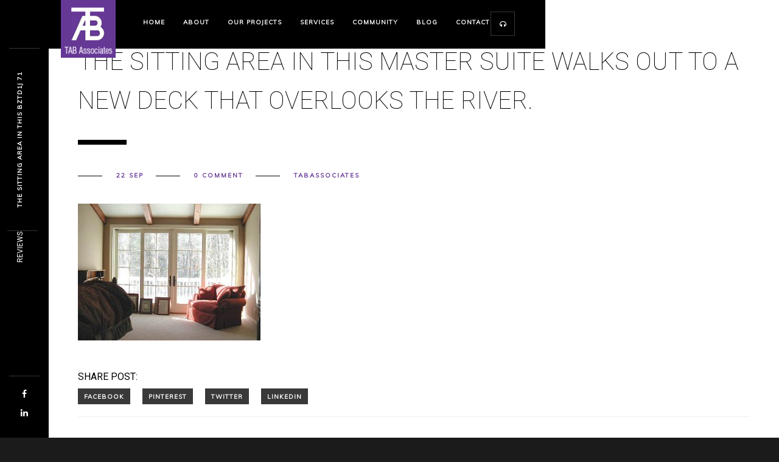

--- FILE ---
content_type: text/html; charset=UTF-8
request_url: https://tabassociates.com/project/scanlan-residence/29-2/
body_size: 7938
content:
<!DOCTYPE html><html lang="en-US"><head><meta charset="UTF-8"/><link rel="profile" href="http://gmpg.org/xfn/11" /><meta name="viewport" content="width=device-width, initial-scale=1.0, minimum-scale=1.0, maximum-scale=1.0, user-scalable=no"><link rel="shortcut icon" href="https://tabassociates.com/wp-content/uploads/2016/09/logo.png" type="image/x-icon"/><meta name='robots' content='index, follow, max-image-preview:large, max-snippet:-1, max-video-preview:-1' /><link media="all" href="https://tabassociates.com/wp-content/cache/autoptimize/autoptimize_a544efb4b083c9195ca5a7bb7c48e6f6.php" rel="stylesheet"><title>The sitting area in this master suite walks out to a new deck that overlooks the river. &#8211; TAB Associates</title><link rel="canonical" href="https://tabassociates.com/project/scanlan-residence/29-2/" /><meta property="og:locale" content="en_US" /><meta property="og:type" content="article" /><meta property="og:title" content="The sitting area in this master suite walks out to a new deck that overlooks the river. &#8211; TAB Associates" /><meta property="og:url" content="https://tabassociates.com/project/scanlan-residence/29-2/" /><meta property="og:site_name" content="TAB Associates" /><meta property="article:publisher" content="https://www.facebook.com/TABAssociates/" /><meta property="article:modified_time" content="2016-09-22T13:13:19+00:00" /><meta property="og:image" content="https://tabassociates.com/project/scanlan-residence/29-2" /><meta property="og:image:width" content="500" /><meta property="og:image:height" content="375" /><meta property="og:image:type" content="image/jpeg" /><meta name="twitter:card" content="summary_large_image" /><meta name="twitter:site" content="@TABAssociates" /> <script type="application/ld+json" class="yoast-schema-graph">{"@context":"https://schema.org","@graph":[{"@type":"WebPage","@id":"https://tabassociates.com/project/scanlan-residence/29-2/","url":"https://tabassociates.com/project/scanlan-residence/29-2/","name":"The sitting area in this master suite walks out to a new deck that overlooks the river. &#8211; TAB Associates","isPartOf":{"@id":"https://tabassociates.com/#website"},"primaryImageOfPage":{"@id":"https://tabassociates.com/project/scanlan-residence/29-2/#primaryimage"},"image":{"@id":"https://tabassociates.com/project/scanlan-residence/29-2/#primaryimage"},"thumbnailUrl":"https://tabassociates.com/wp-content/uploads/2016/09/29.jpg","datePublished":"2016-09-22T13:00:01+00:00","dateModified":"2016-09-22T13:13:19+00:00","breadcrumb":{"@id":"https://tabassociates.com/project/scanlan-residence/29-2/#breadcrumb"},"inLanguage":"en-US","potentialAction":[{"@type":"ReadAction","target":["https://tabassociates.com/project/scanlan-residence/29-2/"]}]},{"@type":"ImageObject","inLanguage":"en-US","@id":"https://tabassociates.com/project/scanlan-residence/29-2/#primaryimage","url":"https://tabassociates.com/wp-content/uploads/2016/09/29.jpg","contentUrl":"https://tabassociates.com/wp-content/uploads/2016/09/29.jpg","width":500,"height":375},{"@type":"BreadcrumbList","@id":"https://tabassociates.com/project/scanlan-residence/29-2/#breadcrumb","itemListElement":[{"@type":"ListItem","position":1,"name":"Home","item":"https://tabassociates.com/"},{"@type":"ListItem","position":2,"name":"Scanlan Residence","item":"https://tabassociates.com/project/scanlan-residence/"},{"@type":"ListItem","position":3,"name":"The sitting area in this master suite walks out to a new deck that overlooks the river."}]},{"@type":"WebSite","@id":"https://tabassociates.com/#website","url":"https://tabassociates.com/","name":"TAB Associates","description":"Vail, Colorado &amp; Hendersonville, North Carolina Architects","publisher":{"@id":"https://tabassociates.com/#organization"},"potentialAction":[{"@type":"SearchAction","target":{"@type":"EntryPoint","urlTemplate":"https://tabassociates.com/?s={search_term_string}"},"query-input":{"@type":"PropertyValueSpecification","valueRequired":true,"valueName":"search_term_string"}}],"inLanguage":"en-US"},{"@type":"Organization","@id":"https://tabassociates.com/#organization","name":"TAB Associates, Inc.","url":"https://tabassociates.com/","logo":{"@type":"ImageObject","inLanguage":"en-US","@id":"https://tabassociates.com/#/schema/logo/image/","url":"https://tabassociates.com/wp-content/uploads/2016/09/logo.png","contentUrl":"https://tabassociates.com/wp-content/uploads/2016/09/logo.png","width":94,"height":99,"caption":"TAB Associates, Inc."},"image":{"@id":"https://tabassociates.com/#/schema/logo/image/"},"sameAs":["https://www.facebook.com/TABAssociates/","https://x.com/TABAssociates","https://www.linkedin.com/in/tabassociates/"]}]}</script> <link rel="alternate" type="application/rss+xml" title="TAB Associates &raquo; Feed" href="https://tabassociates.com/feed/" /><link rel="alternate" type="application/rss+xml" title="TAB Associates &raquo; Comments Feed" href="https://tabassociates.com/comments/feed/" /><link rel="alternate" type="application/rss+xml" title="TAB Associates &raquo; The sitting area in this master suite walks out to a new deck that overlooks the river. Comments Feed" href="https://tabassociates.com/project/scanlan-residence/29-2/feed/" /><link rel="alternate" title="oEmbed (JSON)" type="application/json+oembed" href="https://tabassociates.com/wp-json/oembed/1.0/embed?url=https%3A%2F%2Ftabassociates.com%2Fproject%2Fscanlan-residence%2F29-2%2F" /><link rel="alternate" title="oEmbed (XML)" type="text/xml+oembed" href="https://tabassociates.com/wp-json/oembed/1.0/embed?url=https%3A%2F%2Ftabassociates.com%2Fproject%2Fscanlan-residence%2F29-2%2F&#038;format=xml" /> <script type="text/javascript" src="https://tabassociates.com/wp-includes/js/jquery/jquery.min.js?ver=3.7.1" id="jquery-core-js"></script> <link rel="https://api.w.org/" href="https://tabassociates.com/wp-json/" /><link rel="alternate" title="JSON" type="application/json" href="https://tabassociates.com/wp-json/wp/v2/media/1454" /><link rel="EditURI" type="application/rsd+xml" title="RSD" href="https://tabassociates.com/xmlrpc.php?rsd" /><meta name="generator" content="WordPress 6.9" /><link rel='shortlink' href='https://tabassociates.com/?p=1454' /><meta name="generator" content="Redux 4.5.10" /> <!--[if lt IE 9]> <script src="https://oss.maxcdn.com/html5shiv/3.7.2/html5shiv.min.js"></script> <script src="https://oss.maxcdn.com/respond/1.4.2/respond.min.js"></script> <![endif]--><meta name="generator" content="Powered by Visual Composer - drag and drop page builder for WordPress."/> <!--[if lte IE 9]><link rel="stylesheet" type="text/css" href="https://tabassociates.com/wp-content/plugins/js_composer/assets/css/vc_lte_ie9.min.css" media="screen"><![endif]--><!--[if IE  8]><link rel="stylesheet" type="text/css" href="https://tabassociates.com/wp-content/plugins/js_composer/assets/css/vc-ie8.min.css" media="screen"><![endif]--> <noscript><style type="text/css">.wpb_animate_when_almost_visible { opacity: 1; }</style></noscript> <script>document.addEventListener( 'wpcf7mailsent', function( event ) {
    location = 'https://tabassociates.com/thank-you/';
}, false );</script>  <script async src="https://www.googletagmanager.com/gtag/js?id=UA-111108140-1"></script> <script>window.dataLayer = window.dataLayer || [];
  function gtag(){dataLayer.push(arguments);}
  gtag('js', new Date());
  gtag('config', 'UA-111108140-1');</script> <meta name="google-site-verification" content="Lm_sN1BG2RMHNikepr5w4M_-4yDmkJqmM2L_xd_Io0A" /></head><body class="attachment wp-singular attachment-template-default single single-attachment postid-1454 attachmentid-1454 attachment-jpeg wp-theme-tabassociates wpb-js-composer js-comp-ver-4.12 vc_responsive"><div class="hor-nav-layout no-dis"></div><div id="monolit-loader" class="loader"><div id="movingBallG"><div class="movingBallLineG"></div><div id="movingBallG_1" class="movingBallG"></div></div></div><div id="main"><header class="monolit-header"><div class="header-inner"><div class="logo-holder"> <a href="https://tabassociates.com/"> <img src="https://tabassociates.com/wp-content/uploads/2016/09/logo.png"  width="123" height="50" class="monolit-logo" alt="TAB Associates" /> </a></div><div class="nav-button-holder"><div class="nav-button vis-m"><span></span><span></span><span></span></div></div><div class="nav-holder"><nav
 ><ul id="menu-monolit-navigation-menus" class="monolit_main-nav"><li id="menu-item-1006" class="menu-item menu-item-type-post_type menu-item-object-page menu-item-home menu-item-1006"><a href="https://tabassociates.com/">Home</a></li><li id="menu-item-635" class="menu-item menu-item-type-custom menu-item-object-custom menu-item-has-children menu-item-635"><a href="https://tabassociates.com/company/">About</a><ul class="sub-menu"><li id="menu-item-582" class="menu-item menu-item-type-post_type menu-item-object-page menu-item-582"><a href="https://tabassociates.com/company/">Company</a></li><li id="menu-item-583" class="menu-item menu-item-type-post_type menu-item-object-page menu-item-583"><a href="https://tabassociates.com/philosophy/">Philosophy</a></li><li id="menu-item-515" class="menu-item menu-item-type-custom menu-item-object-custom menu-item-515"><a href="https://tabassociates.com/our-staff/">Our Staff</a></li><li id="menu-item-584" class="menu-item menu-item-type-post_type menu-item-object-page menu-item-584"><a href="https://tabassociates.com/employment/">Employment</a></li><li id="menu-item-585" class="menu-item menu-item-type-post_type menu-item-object-page menu-item-585"><a href="https://tabassociates.com/funlunch/">Fun@Lunch</a></li></ul></li><li id="menu-item-588" class="menu-item menu-item-type-custom menu-item-object-custom menu-item-has-children menu-item-588"><a href="https://tabassociates.com/project/">Our Projects</a><ul class="sub-menu"><li id="menu-item-4247" class="menu-item menu-item-type-custom menu-item-object-custom menu-item-has-children menu-item-4247"><a href="https://tabassociates.com/project_cat/gated-communities/">By Type</a><ul class="sub-menu"><li id="menu-item-624" class="menu-item menu-item-type-taxonomy menu-item-object-portfolio_cat menu-item-624"><a href="https://tabassociates.com/project_cat/gated-communities/">Gated Communities</a></li><li id="menu-item-625" class="menu-item menu-item-type-taxonomy menu-item-object-portfolio_cat menu-item-625"><a href="https://tabassociates.com/project_cat/residential-projects/">Residential Projects</a></li><li id="menu-item-6471" class="menu-item menu-item-type-taxonomy menu-item-object-portfolio_cat menu-item-6471"><a href="https://tabassociates.com/project_cat/multi-family/">Multi-Family</a></li><li id="menu-item-626" class="menu-item menu-item-type-taxonomy menu-item-object-portfolio_cat menu-item-626"><a href="https://tabassociates.com/project_cat/interiors/">Interiors</a></li><li id="menu-item-627" class="menu-item menu-item-type-taxonomy menu-item-object-portfolio_cat menu-item-627"><a href="https://tabassociates.com/project_cat/commercial/">commercial</a></li><li id="menu-item-628" class="menu-item menu-item-type-taxonomy menu-item-object-portfolio_cat menu-item-628"><a href="https://tabassociates.com/project_cat/resort/">Resort</a></li><li id="menu-item-629" class="menu-item menu-item-type-taxonomy menu-item-object-portfolio_cat menu-item-629"><a href="https://tabassociates.com/project_cat/medical/">Medical</a></li><li id="menu-item-630" class="menu-item menu-item-type-taxonomy menu-item-object-portfolio_cat menu-item-630"><a href="https://tabassociates.com/project_cat/educational/">Educational</a></li><li id="menu-item-631" class="menu-item menu-item-type-taxonomy menu-item-object-portfolio_cat menu-item-631"><a href="https://tabassociates.com/project_cat/planning/">Planning</a></li><li id="menu-item-632" class="menu-item menu-item-type-taxonomy menu-item-object-portfolio_cat menu-item-632"><a href="https://tabassociates.com/project_cat/institutional/">Institutional</a></li><li id="menu-item-633" class="menu-item menu-item-type-taxonomy menu-item-object-portfolio_cat menu-item-633"><a href="https://tabassociates.com/project_cat/spiritual/">Spiritual</a></li></ul></li><li id="menu-item-4248" class="menu-item menu-item-type-custom menu-item-object-custom menu-item-4248"><a href="https://tabassociates.com/location/">By Location</a></li></ul></li><li id="menu-item-535" class="menu-item menu-item-type-post_type menu-item-object-page menu-item-535"><a href="https://tabassociates.com/services/">Services</a></li><li id="menu-item-587" class="menu-item menu-item-type-post_type menu-item-object-page menu-item-587"><a href="https://tabassociates.com/community/">Community</a></li><li id="menu-item-4390" class="menu-item menu-item-type-custom menu-item-object-custom menu-item-4390"><a href="https://blog.tabassociates.com/">Blog</a></li><li id="menu-item-536" class="menu-item menu-item-type-post_type menu-item-object-page menu-item-536"><a href="https://tabassociates.com/contact/">Contact</a></li></ul></nav></div></div><div class="show-share isShare"><i class="fa fa-headphones"></i></div></header><div id="wrapper"><div class="content-holder"><div class="dynamic-title"><h1>The sitting area in this master suite walks out to a new deck that overlooks the river.</h1></div><div class="content no-bg-con"><section id="blog_single_sec1"><div class="container"><div class="row"><div class="col-md-12"><article class="cth-single blog-content post-1454 attachment type-attachment status-inherit hentry"><h2 class="section-title dec-title"><span>The sitting area in this master suite walks out to a new deck that overlooks the river.</span></h2><ul class="creat-list"><li><a class="tag" href="https://tabassociates.com/2016/09/22/"> 22 Sep</a></li><li><a href="https://tabassociates.com/project/scanlan-residence/29-2/#respond">0 comment</a></li><li><a href="https://tabassociates.com/author/tabassociates/" title="Posts by tabassociates" rel="author">tabassociates</a></li></ul><div class="blog-text"><p class="attachment"><a href='https://tabassociates.com/wp-content/uploads/2016/09/29.jpg'><img fetchpriority="high" decoding="async" width="300" height="225" src="https://tabassociates.com/wp-content/uploads/2016/09/29-300x225.jpg" class="attachment-medium size-medium" alt="" srcset="https://tabassociates.com/wp-content/uploads/2016/09/29-300x225.jpg 300w, https://tabassociates.com/wp-content/uploads/2016/09/29.jpg 500w" sizes="(max-width: 300px) 100vw, 300px" /></a></p><div class="clearfix mrt-20"></div><h3 class="shr-post">Share post:</h3><div class="blog-share-container"  data-share="['facebook&#039;,&#039;pinterest&#039;,&#039;twitter&#039;,&#039;linkedin']"></div></div></article><div class="post-author"><div class="author-img"> <img alt='' src='https://secure.gravatar.com/avatar/f2639ba1eba9d33c4e66d9e415366ddb5343289bc820b63acaa76b39de0a5878?s=100&#038;d=http%3A%2F%2F0.gravatar.com%2Favatar%2Fad516503a11cd5ca435acc9bb6523536%3Fs%3D100&#038;r=g' srcset='https://secure.gravatar.com/avatar/f2639ba1eba9d33c4e66d9e415366ddb5343289bc820b63acaa76b39de0a5878?s=200&#038;d=http%3A%2F%2F0.gravatar.com%2Favatar%2Fad516503a11cd5ca435acc9bb6523536%3Fs%3D100&#038;r=g 2x' class='avatar avatar-100 photo' height='100' width='100' decoding='async'/></div><div class="author-content"><h5><a href="https://tabassociates.com/author/tabassociates/" title="Posts by tabassociates" rel="author">tabassociates</a></h5><p></p></div></div><div class="blog-post-nav"><ul class="creat-list"><li><a href="https://tabassociates.com/project/scanlan-residence/" rel="prev">Previous post</a></li><li></li></ul><div class="p-all"> <a href="https://tabassociates.com/blog/" ><i class="fa fa-th"></i></a></div></div><div class="comment-form-holder"><div id="respond" class="comment-respond"><h3 id="reply-title" class="comment-reply-title">Leave A Comment <small><a rel="nofollow" id="cancel-comment-reply-link" href="/project/scanlan-residence/29-2/#respond" style="display:none;">Cancel reply</a></small></h3><form action="https://tabassociates.com/wp-comments-post.php" method="post" id="commentform" class="comment-form"><p class="text-center">Your email is safe with us.</p><div class="clearfix"></div><div class="comment-form-author control-group"><div class="controls"><input type="text" id="author" name="author"  placeholder="Name" value=""  aria-required='true' size="40"></div><label class="control-label" for="author">Name </label></div><div class="clearfix"></div><div class="comment-form-email control-group"><div class="controls"><input id="email" name="email" type="text"  placeholder="E-mail" value=""  aria-required='true' size="40"></div><label class="control-label" for="email">Email </label></div><div class="clearfix"></div><div class="comment-form-comment control-group"><div class="controls"><textarea  placeholder="Your comment here..."  id="comment" cols="50" rows="8" name="comment"   aria-required='true'></textarea></div></div><div class="clearfix"></div><div class="gglcptch gglcptch_v3"><input type="hidden" id="g-recaptcha-response" name="g-recaptcha-response" /><br /><div class="gglcptch_error_text">The reCAPTCHA verification period has expired. Please reload the page.</div></div><p class="form-submit"><input name="submit" type="submit" id="submit" class="transition button" value="Post Comment" /> <input type='hidden' name='comment_post_ID' value='1454' id='comment_post_ID' /> <input type='hidden' name='comment_parent' id='comment_parent' value='0' /></p></form></div></div></div></div></div></section></div><div class="height-emulator"></div><footer class="content-footer"><div class="container"><div class="row"><div class="col-md-6"><div class="footer-item footer-logo"> <a href="https://tabassociates.com/" class="ajax"><img src="https://tabassociates.com/wp-content/uploads/2016/09/footer-logo.png" alt="TAB Associates"></a><p>TAB Associates, Inc. is The Architectural Balance. Architects in the Vail Valley since 1997 and Western NC since 2018. We provide architecture, planning &amp; interior professional design services in all areas of the Vail Valley and Western North Carolina. We have and can design beyond these state lines if need be!</p></div></div><div class="col-md-2"><div class="footer-item"><h4 class="text-link">Call</h4><ul><li><a href="tel:9707661470">(970) 766-1470</a></li><li><a href="#">(970) 766-1471 (fax)</a></li></ul></div></div><div class="col-md-2"><div class="footer-item"><h4 class="text-link">Write</h4><ul><li><a href="mailto:info@tabassociates.com">info@tabassociates.com</a></li><li><a href="mailto:tab@vail.net">tab@vail.net</a></li></ul></div></div><div class="col-md-2"><div class="footer-item"><h4 class="text-link">Visit</h4><ul><li><span>0056 Edwards Village Boulevard, Suite 210, Edwards, Colorado 81632</span></li><li> <a href="https://www.google.co.in/maps/place/56+Edwards+Village+Blvd+%23210,+Edwards,+CO+81632,+USA/@39.6434078,-106.5964675,17z/data=!3m1!4b1!4m5!3m4!1s0x8741d90f838538e1:0xbee5a646a1b14683!8m2!3d39.6434037!4d-106.5942788" target="_blank">View on map</a></li><li><span>213 South Church Street, Suite B,  Hendersonville, NC  28792</span></li><li> <a href="https://www.google.co.in/maps/place/213+S+Church+St,+Hendersonville,+NC+28792/@35.3125863,-82.4632727,17z/data=!3m1!4b1!4m5!3m4!1s0x8859c216e58ec3e5:0xd56f05beb4ef3506!8m2!3d35.3125819!4d-82.461084" target="_blank">View on map</a></li></ul></div></div><div class="col-md-6"><div class="footer-item"><h4 class="text-link">Other Links | <a href="https://tabassociates.com/sitemap/">Sitemap</a></h4><ul><li><span><a href="https://tabassociates.com/green-projects/">Green Projects</a></span> <span><a href="https://tabassociates.com/project/navarro-wear-residence-lot-10-cordillera-valley-club-leed-gold/">Leed Gold</a></span><span><a href="https://tabassociates.com/featured-artists/">Featured Artists</a></span> <span><a rel="nofollow" target="_blank" href="http://www.houzz.com/pro/tabbonidy/tab-associates-inc"><img src="https://tabassociates.com/wp-content/uploads/2016/10/houzz-logo.jpg" alt="houzz logo" /></a></span><span><a href="https://www.bbb.org/wyoming-and-northern-colorado/business-reviews/architect/tab-associates-inc-in-edwards-co-46095041/#sealclick" target="_blank" rel="nofollow"><img src="https://seal-wynco.bbb.org/seals/blue-seal-200-42-bbb-46095041.png" style="border: 0" alt="TAB Associates, Inc. BBB Business Review" /><img src="https://tabassociates.com/wp-content/uploads/2022/01/EVEN-SMALLER-Mtn-Living-Top-Arch-50x117pxl.jpg" style="border: 0" alt="TAB Associates, Inc. Top Mountain Architects" /></a></span></li></ul></div></div></div><div class="row"><div class="col-md-6"></div><div class="col-md-6"><div class="footer-wrap"> <span style="padding: 2px" class="copyright"> © <a href="https://tabassociates.com" class="white-text">TAB Associates INC</a> 2022. All rights reserved. Site by: <a href="#" class="purple-text">BPT Solutions</a> </span> <span class="to-top">To Top</span></div></div></div></div></footer><div class="share-inner"><div class="isShare"  data-share="['']"><div class="info"> <i class="fa fa-phone" aria-hidden="true"></i><span>(970) 766-1470</span> <i class="fa fa-envelope-o" aria-hidden="true"></i><span>tab@vail.net</span></div></div><div class="close-share"></div></div></div></div><footer class="fixed-footer monolit-footer"><div class="footer-social"><ul><li><a href="https://www.facebook.com/TABAssociates/" target="_blank"><i class="fa fa-facebook"></i></a></li><li><a href="https://www.linkedin.com/company/tab-associates-inc./posts/?feedView=all" target="_blank"><i class="fa fa-linkedin"></i></a></li></ul></div><div class="footer-title"><h2><a href="#"></a></h2></div><div class="custom_reviews"><h2><a target="_blank" href="https://www.houzz.com/pro/tabbonidy/tab-associates-inc">REVIEWS</a></h2></div>  <script type="text/javascript">jQuery(document).ready(function(){
                        var base_url = window.location.href;
                        res = base_url.split("/");
                        var slug=res[3];
                        var nextslug=res[4]; console.log(nextslug)
                        if(slug == 'project_cat'){
                        var finalUrl = slug+'/'+nextslug;
                        window.history.pushState(finalUrl, 'Title', '/project-category/'+nextslug); }
                        
                    })</script> </footer></div>  <script type="speculationrules">{"prefetch":[{"source":"document","where":{"and":[{"href_matches":"/*"},{"not":{"href_matches":["/wp-*.php","/wp-admin/*","/wp-content/uploads/*","/wp-content/*","/wp-content/plugins/*","/wp-content/themes/tabassociates/*","/*\\?(.+)"]}},{"not":{"selector_matches":"a[rel~=\"nofollow\"]"}},{"not":{"selector_matches":".no-prefetch, .no-prefetch a"}}]},"eagerness":"conservative"}]}</script> <script type="text/javascript" src="https://tabassociates.com/wp-includes/js/dist/hooks.min.js?ver=dd5603f07f9220ed27f1" id="wp-hooks-js"></script> <script type="text/javascript" src="https://tabassociates.com/wp-includes/js/dist/i18n.min.js?ver=c26c3dc7bed366793375" id="wp-i18n-js"></script> <script type="text/javascript" id="wp-i18n-js-after">wp.i18n.setLocaleData( { 'text direction\u0004ltr': [ 'ltr' ] } );
//# sourceURL=wp-i18n-js-after</script> <script type="text/javascript" id="contact-form-7-js-before">var wpcf7 = {
    "api": {
        "root": "https:\/\/tabassociates.com\/wp-json\/",
        "namespace": "contact-form-7\/v1"
    },
    "cached": 1
};
//# sourceURL=contact-form-7-js-before</script> <script type="text/javascript" id="monolit-scripts-js-extra">var _monolit = {"shuffle_off":"","parallax_off":""};
//# sourceURL=monolit-scripts-js-extra</script> <script type="text/javascript" data-cfasync="false" async="async" defer="defer" src="https://www.google.com/recaptcha/api.js?render=6LeRnp4aAAAAALQI1RygMCE35S1NTqv5dmIDuqlY" id="gglcptch_api-js"></script> <script type="text/javascript" id="gglcptch_script-js-extra">var gglcptch = {"options":{"version":"v3","sitekey":"6LeRnp4aAAAAALQI1RygMCE35S1NTqv5dmIDuqlY","error":"\u003Cstrong\u003EWarning\u003C/strong\u003E:&nbsp;More than one reCAPTCHA has been found in the current form. Please remove all unnecessary reCAPTCHA fields to make it work properly.","disable":0},"vars":{"visibility":false}};
//# sourceURL=gglcptch_script-js-extra</script> <script id="wp-emoji-settings" type="application/json">{"baseUrl":"https://s.w.org/images/core/emoji/17.0.2/72x72/","ext":".png","svgUrl":"https://s.w.org/images/core/emoji/17.0.2/svg/","svgExt":".svg","source":{"concatemoji":"https://tabassociates.com/wp-includes/js/wp-emoji-release.min.js?ver=6.9"}}</script> <script type="module">/*! This file is auto-generated */
const a=JSON.parse(document.getElementById("wp-emoji-settings").textContent),o=(window._wpemojiSettings=a,"wpEmojiSettingsSupports"),s=["flag","emoji"];function i(e){try{var t={supportTests:e,timestamp:(new Date).valueOf()};sessionStorage.setItem(o,JSON.stringify(t))}catch(e){}}function c(e,t,n){e.clearRect(0,0,e.canvas.width,e.canvas.height),e.fillText(t,0,0);t=new Uint32Array(e.getImageData(0,0,e.canvas.width,e.canvas.height).data);e.clearRect(0,0,e.canvas.width,e.canvas.height),e.fillText(n,0,0);const a=new Uint32Array(e.getImageData(0,0,e.canvas.width,e.canvas.height).data);return t.every((e,t)=>e===a[t])}function p(e,t){e.clearRect(0,0,e.canvas.width,e.canvas.height),e.fillText(t,0,0);var n=e.getImageData(16,16,1,1);for(let e=0;e<n.data.length;e++)if(0!==n.data[e])return!1;return!0}function u(e,t,n,a){switch(t){case"flag":return n(e,"\ud83c\udff3\ufe0f\u200d\u26a7\ufe0f","\ud83c\udff3\ufe0f\u200b\u26a7\ufe0f")?!1:!n(e,"\ud83c\udde8\ud83c\uddf6","\ud83c\udde8\u200b\ud83c\uddf6")&&!n(e,"\ud83c\udff4\udb40\udc67\udb40\udc62\udb40\udc65\udb40\udc6e\udb40\udc67\udb40\udc7f","\ud83c\udff4\u200b\udb40\udc67\u200b\udb40\udc62\u200b\udb40\udc65\u200b\udb40\udc6e\u200b\udb40\udc67\u200b\udb40\udc7f");case"emoji":return!a(e,"\ud83e\u1fac8")}return!1}function f(e,t,n,a){let r;const o=(r="undefined"!=typeof WorkerGlobalScope&&self instanceof WorkerGlobalScope?new OffscreenCanvas(300,150):document.createElement("canvas")).getContext("2d",{willReadFrequently:!0}),s=(o.textBaseline="top",o.font="600 32px Arial",{});return e.forEach(e=>{s[e]=t(o,e,n,a)}),s}function r(e){var t=document.createElement("script");t.src=e,t.defer=!0,document.head.appendChild(t)}a.supports={everything:!0,everythingExceptFlag:!0},new Promise(t=>{let n=function(){try{var e=JSON.parse(sessionStorage.getItem(o));if("object"==typeof e&&"number"==typeof e.timestamp&&(new Date).valueOf()<e.timestamp+604800&&"object"==typeof e.supportTests)return e.supportTests}catch(e){}return null}();if(!n){if("undefined"!=typeof Worker&&"undefined"!=typeof OffscreenCanvas&&"undefined"!=typeof URL&&URL.createObjectURL&&"undefined"!=typeof Blob)try{var e="postMessage("+f.toString()+"("+[JSON.stringify(s),u.toString(),c.toString(),p.toString()].join(",")+"));",a=new Blob([e],{type:"text/javascript"});const r=new Worker(URL.createObjectURL(a),{name:"wpTestEmojiSupports"});return void(r.onmessage=e=>{i(n=e.data),r.terminate(),t(n)})}catch(e){}i(n=f(s,u,c,p))}t(n)}).then(e=>{for(const n in e)a.supports[n]=e[n],a.supports.everything=a.supports.everything&&a.supports[n],"flag"!==n&&(a.supports.everythingExceptFlag=a.supports.everythingExceptFlag&&a.supports[n]);var t;a.supports.everythingExceptFlag=a.supports.everythingExceptFlag&&!a.supports.flag,a.supports.everything||((t=a.source||{}).concatemoji?r(t.concatemoji):t.wpemoji&&t.twemoji&&(r(t.twemoji),r(t.wpemoji)))});
//# sourceURL=https://tabassociates.com/wp-includes/js/wp-emoji-loader.min.js</script> <script defer src="https://tabassociates.com/wp-content/cache/autoptimize/autoptimize_255411b1eb37b5ec70fa7f473588bd9f.php"></script></body></html>
<!--
Performance optimized by W3 Total Cache. Learn more: https://www.boldgrid.com/w3-total-cache/?utm_source=w3tc&utm_medium=footer_comment&utm_campaign=free_plugin

Page Caching using Disk: Enhanced 

Served from: tabassociates.com @ 2026-01-22 10:06:30 by W3 Total Cache
-->

--- FILE ---
content_type: text/html; charset=utf-8
request_url: https://www.google.com/recaptcha/api2/anchor?ar=1&k=6LeRnp4aAAAAALQI1RygMCE35S1NTqv5dmIDuqlY&co=aHR0cHM6Ly90YWJhc3NvY2lhdGVzLmNvbTo0NDM.&hl=en&v=PoyoqOPhxBO7pBk68S4YbpHZ&size=invisible&anchor-ms=20000&execute-ms=30000&cb=tmdi6i1cbkdh
body_size: 48795
content:
<!DOCTYPE HTML><html dir="ltr" lang="en"><head><meta http-equiv="Content-Type" content="text/html; charset=UTF-8">
<meta http-equiv="X-UA-Compatible" content="IE=edge">
<title>reCAPTCHA</title>
<style type="text/css">
/* cyrillic-ext */
@font-face {
  font-family: 'Roboto';
  font-style: normal;
  font-weight: 400;
  font-stretch: 100%;
  src: url(//fonts.gstatic.com/s/roboto/v48/KFO7CnqEu92Fr1ME7kSn66aGLdTylUAMa3GUBHMdazTgWw.woff2) format('woff2');
  unicode-range: U+0460-052F, U+1C80-1C8A, U+20B4, U+2DE0-2DFF, U+A640-A69F, U+FE2E-FE2F;
}
/* cyrillic */
@font-face {
  font-family: 'Roboto';
  font-style: normal;
  font-weight: 400;
  font-stretch: 100%;
  src: url(//fonts.gstatic.com/s/roboto/v48/KFO7CnqEu92Fr1ME7kSn66aGLdTylUAMa3iUBHMdazTgWw.woff2) format('woff2');
  unicode-range: U+0301, U+0400-045F, U+0490-0491, U+04B0-04B1, U+2116;
}
/* greek-ext */
@font-face {
  font-family: 'Roboto';
  font-style: normal;
  font-weight: 400;
  font-stretch: 100%;
  src: url(//fonts.gstatic.com/s/roboto/v48/KFO7CnqEu92Fr1ME7kSn66aGLdTylUAMa3CUBHMdazTgWw.woff2) format('woff2');
  unicode-range: U+1F00-1FFF;
}
/* greek */
@font-face {
  font-family: 'Roboto';
  font-style: normal;
  font-weight: 400;
  font-stretch: 100%;
  src: url(//fonts.gstatic.com/s/roboto/v48/KFO7CnqEu92Fr1ME7kSn66aGLdTylUAMa3-UBHMdazTgWw.woff2) format('woff2');
  unicode-range: U+0370-0377, U+037A-037F, U+0384-038A, U+038C, U+038E-03A1, U+03A3-03FF;
}
/* math */
@font-face {
  font-family: 'Roboto';
  font-style: normal;
  font-weight: 400;
  font-stretch: 100%;
  src: url(//fonts.gstatic.com/s/roboto/v48/KFO7CnqEu92Fr1ME7kSn66aGLdTylUAMawCUBHMdazTgWw.woff2) format('woff2');
  unicode-range: U+0302-0303, U+0305, U+0307-0308, U+0310, U+0312, U+0315, U+031A, U+0326-0327, U+032C, U+032F-0330, U+0332-0333, U+0338, U+033A, U+0346, U+034D, U+0391-03A1, U+03A3-03A9, U+03B1-03C9, U+03D1, U+03D5-03D6, U+03F0-03F1, U+03F4-03F5, U+2016-2017, U+2034-2038, U+203C, U+2040, U+2043, U+2047, U+2050, U+2057, U+205F, U+2070-2071, U+2074-208E, U+2090-209C, U+20D0-20DC, U+20E1, U+20E5-20EF, U+2100-2112, U+2114-2115, U+2117-2121, U+2123-214F, U+2190, U+2192, U+2194-21AE, U+21B0-21E5, U+21F1-21F2, U+21F4-2211, U+2213-2214, U+2216-22FF, U+2308-230B, U+2310, U+2319, U+231C-2321, U+2336-237A, U+237C, U+2395, U+239B-23B7, U+23D0, U+23DC-23E1, U+2474-2475, U+25AF, U+25B3, U+25B7, U+25BD, U+25C1, U+25CA, U+25CC, U+25FB, U+266D-266F, U+27C0-27FF, U+2900-2AFF, U+2B0E-2B11, U+2B30-2B4C, U+2BFE, U+3030, U+FF5B, U+FF5D, U+1D400-1D7FF, U+1EE00-1EEFF;
}
/* symbols */
@font-face {
  font-family: 'Roboto';
  font-style: normal;
  font-weight: 400;
  font-stretch: 100%;
  src: url(//fonts.gstatic.com/s/roboto/v48/KFO7CnqEu92Fr1ME7kSn66aGLdTylUAMaxKUBHMdazTgWw.woff2) format('woff2');
  unicode-range: U+0001-000C, U+000E-001F, U+007F-009F, U+20DD-20E0, U+20E2-20E4, U+2150-218F, U+2190, U+2192, U+2194-2199, U+21AF, U+21E6-21F0, U+21F3, U+2218-2219, U+2299, U+22C4-22C6, U+2300-243F, U+2440-244A, U+2460-24FF, U+25A0-27BF, U+2800-28FF, U+2921-2922, U+2981, U+29BF, U+29EB, U+2B00-2BFF, U+4DC0-4DFF, U+FFF9-FFFB, U+10140-1018E, U+10190-1019C, U+101A0, U+101D0-101FD, U+102E0-102FB, U+10E60-10E7E, U+1D2C0-1D2D3, U+1D2E0-1D37F, U+1F000-1F0FF, U+1F100-1F1AD, U+1F1E6-1F1FF, U+1F30D-1F30F, U+1F315, U+1F31C, U+1F31E, U+1F320-1F32C, U+1F336, U+1F378, U+1F37D, U+1F382, U+1F393-1F39F, U+1F3A7-1F3A8, U+1F3AC-1F3AF, U+1F3C2, U+1F3C4-1F3C6, U+1F3CA-1F3CE, U+1F3D4-1F3E0, U+1F3ED, U+1F3F1-1F3F3, U+1F3F5-1F3F7, U+1F408, U+1F415, U+1F41F, U+1F426, U+1F43F, U+1F441-1F442, U+1F444, U+1F446-1F449, U+1F44C-1F44E, U+1F453, U+1F46A, U+1F47D, U+1F4A3, U+1F4B0, U+1F4B3, U+1F4B9, U+1F4BB, U+1F4BF, U+1F4C8-1F4CB, U+1F4D6, U+1F4DA, U+1F4DF, U+1F4E3-1F4E6, U+1F4EA-1F4ED, U+1F4F7, U+1F4F9-1F4FB, U+1F4FD-1F4FE, U+1F503, U+1F507-1F50B, U+1F50D, U+1F512-1F513, U+1F53E-1F54A, U+1F54F-1F5FA, U+1F610, U+1F650-1F67F, U+1F687, U+1F68D, U+1F691, U+1F694, U+1F698, U+1F6AD, U+1F6B2, U+1F6B9-1F6BA, U+1F6BC, U+1F6C6-1F6CF, U+1F6D3-1F6D7, U+1F6E0-1F6EA, U+1F6F0-1F6F3, U+1F6F7-1F6FC, U+1F700-1F7FF, U+1F800-1F80B, U+1F810-1F847, U+1F850-1F859, U+1F860-1F887, U+1F890-1F8AD, U+1F8B0-1F8BB, U+1F8C0-1F8C1, U+1F900-1F90B, U+1F93B, U+1F946, U+1F984, U+1F996, U+1F9E9, U+1FA00-1FA6F, U+1FA70-1FA7C, U+1FA80-1FA89, U+1FA8F-1FAC6, U+1FACE-1FADC, U+1FADF-1FAE9, U+1FAF0-1FAF8, U+1FB00-1FBFF;
}
/* vietnamese */
@font-face {
  font-family: 'Roboto';
  font-style: normal;
  font-weight: 400;
  font-stretch: 100%;
  src: url(//fonts.gstatic.com/s/roboto/v48/KFO7CnqEu92Fr1ME7kSn66aGLdTylUAMa3OUBHMdazTgWw.woff2) format('woff2');
  unicode-range: U+0102-0103, U+0110-0111, U+0128-0129, U+0168-0169, U+01A0-01A1, U+01AF-01B0, U+0300-0301, U+0303-0304, U+0308-0309, U+0323, U+0329, U+1EA0-1EF9, U+20AB;
}
/* latin-ext */
@font-face {
  font-family: 'Roboto';
  font-style: normal;
  font-weight: 400;
  font-stretch: 100%;
  src: url(//fonts.gstatic.com/s/roboto/v48/KFO7CnqEu92Fr1ME7kSn66aGLdTylUAMa3KUBHMdazTgWw.woff2) format('woff2');
  unicode-range: U+0100-02BA, U+02BD-02C5, U+02C7-02CC, U+02CE-02D7, U+02DD-02FF, U+0304, U+0308, U+0329, U+1D00-1DBF, U+1E00-1E9F, U+1EF2-1EFF, U+2020, U+20A0-20AB, U+20AD-20C0, U+2113, U+2C60-2C7F, U+A720-A7FF;
}
/* latin */
@font-face {
  font-family: 'Roboto';
  font-style: normal;
  font-weight: 400;
  font-stretch: 100%;
  src: url(//fonts.gstatic.com/s/roboto/v48/KFO7CnqEu92Fr1ME7kSn66aGLdTylUAMa3yUBHMdazQ.woff2) format('woff2');
  unicode-range: U+0000-00FF, U+0131, U+0152-0153, U+02BB-02BC, U+02C6, U+02DA, U+02DC, U+0304, U+0308, U+0329, U+2000-206F, U+20AC, U+2122, U+2191, U+2193, U+2212, U+2215, U+FEFF, U+FFFD;
}
/* cyrillic-ext */
@font-face {
  font-family: 'Roboto';
  font-style: normal;
  font-weight: 500;
  font-stretch: 100%;
  src: url(//fonts.gstatic.com/s/roboto/v48/KFO7CnqEu92Fr1ME7kSn66aGLdTylUAMa3GUBHMdazTgWw.woff2) format('woff2');
  unicode-range: U+0460-052F, U+1C80-1C8A, U+20B4, U+2DE0-2DFF, U+A640-A69F, U+FE2E-FE2F;
}
/* cyrillic */
@font-face {
  font-family: 'Roboto';
  font-style: normal;
  font-weight: 500;
  font-stretch: 100%;
  src: url(//fonts.gstatic.com/s/roboto/v48/KFO7CnqEu92Fr1ME7kSn66aGLdTylUAMa3iUBHMdazTgWw.woff2) format('woff2');
  unicode-range: U+0301, U+0400-045F, U+0490-0491, U+04B0-04B1, U+2116;
}
/* greek-ext */
@font-face {
  font-family: 'Roboto';
  font-style: normal;
  font-weight: 500;
  font-stretch: 100%;
  src: url(//fonts.gstatic.com/s/roboto/v48/KFO7CnqEu92Fr1ME7kSn66aGLdTylUAMa3CUBHMdazTgWw.woff2) format('woff2');
  unicode-range: U+1F00-1FFF;
}
/* greek */
@font-face {
  font-family: 'Roboto';
  font-style: normal;
  font-weight: 500;
  font-stretch: 100%;
  src: url(//fonts.gstatic.com/s/roboto/v48/KFO7CnqEu92Fr1ME7kSn66aGLdTylUAMa3-UBHMdazTgWw.woff2) format('woff2');
  unicode-range: U+0370-0377, U+037A-037F, U+0384-038A, U+038C, U+038E-03A1, U+03A3-03FF;
}
/* math */
@font-face {
  font-family: 'Roboto';
  font-style: normal;
  font-weight: 500;
  font-stretch: 100%;
  src: url(//fonts.gstatic.com/s/roboto/v48/KFO7CnqEu92Fr1ME7kSn66aGLdTylUAMawCUBHMdazTgWw.woff2) format('woff2');
  unicode-range: U+0302-0303, U+0305, U+0307-0308, U+0310, U+0312, U+0315, U+031A, U+0326-0327, U+032C, U+032F-0330, U+0332-0333, U+0338, U+033A, U+0346, U+034D, U+0391-03A1, U+03A3-03A9, U+03B1-03C9, U+03D1, U+03D5-03D6, U+03F0-03F1, U+03F4-03F5, U+2016-2017, U+2034-2038, U+203C, U+2040, U+2043, U+2047, U+2050, U+2057, U+205F, U+2070-2071, U+2074-208E, U+2090-209C, U+20D0-20DC, U+20E1, U+20E5-20EF, U+2100-2112, U+2114-2115, U+2117-2121, U+2123-214F, U+2190, U+2192, U+2194-21AE, U+21B0-21E5, U+21F1-21F2, U+21F4-2211, U+2213-2214, U+2216-22FF, U+2308-230B, U+2310, U+2319, U+231C-2321, U+2336-237A, U+237C, U+2395, U+239B-23B7, U+23D0, U+23DC-23E1, U+2474-2475, U+25AF, U+25B3, U+25B7, U+25BD, U+25C1, U+25CA, U+25CC, U+25FB, U+266D-266F, U+27C0-27FF, U+2900-2AFF, U+2B0E-2B11, U+2B30-2B4C, U+2BFE, U+3030, U+FF5B, U+FF5D, U+1D400-1D7FF, U+1EE00-1EEFF;
}
/* symbols */
@font-face {
  font-family: 'Roboto';
  font-style: normal;
  font-weight: 500;
  font-stretch: 100%;
  src: url(//fonts.gstatic.com/s/roboto/v48/KFO7CnqEu92Fr1ME7kSn66aGLdTylUAMaxKUBHMdazTgWw.woff2) format('woff2');
  unicode-range: U+0001-000C, U+000E-001F, U+007F-009F, U+20DD-20E0, U+20E2-20E4, U+2150-218F, U+2190, U+2192, U+2194-2199, U+21AF, U+21E6-21F0, U+21F3, U+2218-2219, U+2299, U+22C4-22C6, U+2300-243F, U+2440-244A, U+2460-24FF, U+25A0-27BF, U+2800-28FF, U+2921-2922, U+2981, U+29BF, U+29EB, U+2B00-2BFF, U+4DC0-4DFF, U+FFF9-FFFB, U+10140-1018E, U+10190-1019C, U+101A0, U+101D0-101FD, U+102E0-102FB, U+10E60-10E7E, U+1D2C0-1D2D3, U+1D2E0-1D37F, U+1F000-1F0FF, U+1F100-1F1AD, U+1F1E6-1F1FF, U+1F30D-1F30F, U+1F315, U+1F31C, U+1F31E, U+1F320-1F32C, U+1F336, U+1F378, U+1F37D, U+1F382, U+1F393-1F39F, U+1F3A7-1F3A8, U+1F3AC-1F3AF, U+1F3C2, U+1F3C4-1F3C6, U+1F3CA-1F3CE, U+1F3D4-1F3E0, U+1F3ED, U+1F3F1-1F3F3, U+1F3F5-1F3F7, U+1F408, U+1F415, U+1F41F, U+1F426, U+1F43F, U+1F441-1F442, U+1F444, U+1F446-1F449, U+1F44C-1F44E, U+1F453, U+1F46A, U+1F47D, U+1F4A3, U+1F4B0, U+1F4B3, U+1F4B9, U+1F4BB, U+1F4BF, U+1F4C8-1F4CB, U+1F4D6, U+1F4DA, U+1F4DF, U+1F4E3-1F4E6, U+1F4EA-1F4ED, U+1F4F7, U+1F4F9-1F4FB, U+1F4FD-1F4FE, U+1F503, U+1F507-1F50B, U+1F50D, U+1F512-1F513, U+1F53E-1F54A, U+1F54F-1F5FA, U+1F610, U+1F650-1F67F, U+1F687, U+1F68D, U+1F691, U+1F694, U+1F698, U+1F6AD, U+1F6B2, U+1F6B9-1F6BA, U+1F6BC, U+1F6C6-1F6CF, U+1F6D3-1F6D7, U+1F6E0-1F6EA, U+1F6F0-1F6F3, U+1F6F7-1F6FC, U+1F700-1F7FF, U+1F800-1F80B, U+1F810-1F847, U+1F850-1F859, U+1F860-1F887, U+1F890-1F8AD, U+1F8B0-1F8BB, U+1F8C0-1F8C1, U+1F900-1F90B, U+1F93B, U+1F946, U+1F984, U+1F996, U+1F9E9, U+1FA00-1FA6F, U+1FA70-1FA7C, U+1FA80-1FA89, U+1FA8F-1FAC6, U+1FACE-1FADC, U+1FADF-1FAE9, U+1FAF0-1FAF8, U+1FB00-1FBFF;
}
/* vietnamese */
@font-face {
  font-family: 'Roboto';
  font-style: normal;
  font-weight: 500;
  font-stretch: 100%;
  src: url(//fonts.gstatic.com/s/roboto/v48/KFO7CnqEu92Fr1ME7kSn66aGLdTylUAMa3OUBHMdazTgWw.woff2) format('woff2');
  unicode-range: U+0102-0103, U+0110-0111, U+0128-0129, U+0168-0169, U+01A0-01A1, U+01AF-01B0, U+0300-0301, U+0303-0304, U+0308-0309, U+0323, U+0329, U+1EA0-1EF9, U+20AB;
}
/* latin-ext */
@font-face {
  font-family: 'Roboto';
  font-style: normal;
  font-weight: 500;
  font-stretch: 100%;
  src: url(//fonts.gstatic.com/s/roboto/v48/KFO7CnqEu92Fr1ME7kSn66aGLdTylUAMa3KUBHMdazTgWw.woff2) format('woff2');
  unicode-range: U+0100-02BA, U+02BD-02C5, U+02C7-02CC, U+02CE-02D7, U+02DD-02FF, U+0304, U+0308, U+0329, U+1D00-1DBF, U+1E00-1E9F, U+1EF2-1EFF, U+2020, U+20A0-20AB, U+20AD-20C0, U+2113, U+2C60-2C7F, U+A720-A7FF;
}
/* latin */
@font-face {
  font-family: 'Roboto';
  font-style: normal;
  font-weight: 500;
  font-stretch: 100%;
  src: url(//fonts.gstatic.com/s/roboto/v48/KFO7CnqEu92Fr1ME7kSn66aGLdTylUAMa3yUBHMdazQ.woff2) format('woff2');
  unicode-range: U+0000-00FF, U+0131, U+0152-0153, U+02BB-02BC, U+02C6, U+02DA, U+02DC, U+0304, U+0308, U+0329, U+2000-206F, U+20AC, U+2122, U+2191, U+2193, U+2212, U+2215, U+FEFF, U+FFFD;
}
/* cyrillic-ext */
@font-face {
  font-family: 'Roboto';
  font-style: normal;
  font-weight: 900;
  font-stretch: 100%;
  src: url(//fonts.gstatic.com/s/roboto/v48/KFO7CnqEu92Fr1ME7kSn66aGLdTylUAMa3GUBHMdazTgWw.woff2) format('woff2');
  unicode-range: U+0460-052F, U+1C80-1C8A, U+20B4, U+2DE0-2DFF, U+A640-A69F, U+FE2E-FE2F;
}
/* cyrillic */
@font-face {
  font-family: 'Roboto';
  font-style: normal;
  font-weight: 900;
  font-stretch: 100%;
  src: url(//fonts.gstatic.com/s/roboto/v48/KFO7CnqEu92Fr1ME7kSn66aGLdTylUAMa3iUBHMdazTgWw.woff2) format('woff2');
  unicode-range: U+0301, U+0400-045F, U+0490-0491, U+04B0-04B1, U+2116;
}
/* greek-ext */
@font-face {
  font-family: 'Roboto';
  font-style: normal;
  font-weight: 900;
  font-stretch: 100%;
  src: url(//fonts.gstatic.com/s/roboto/v48/KFO7CnqEu92Fr1ME7kSn66aGLdTylUAMa3CUBHMdazTgWw.woff2) format('woff2');
  unicode-range: U+1F00-1FFF;
}
/* greek */
@font-face {
  font-family: 'Roboto';
  font-style: normal;
  font-weight: 900;
  font-stretch: 100%;
  src: url(//fonts.gstatic.com/s/roboto/v48/KFO7CnqEu92Fr1ME7kSn66aGLdTylUAMa3-UBHMdazTgWw.woff2) format('woff2');
  unicode-range: U+0370-0377, U+037A-037F, U+0384-038A, U+038C, U+038E-03A1, U+03A3-03FF;
}
/* math */
@font-face {
  font-family: 'Roboto';
  font-style: normal;
  font-weight: 900;
  font-stretch: 100%;
  src: url(//fonts.gstatic.com/s/roboto/v48/KFO7CnqEu92Fr1ME7kSn66aGLdTylUAMawCUBHMdazTgWw.woff2) format('woff2');
  unicode-range: U+0302-0303, U+0305, U+0307-0308, U+0310, U+0312, U+0315, U+031A, U+0326-0327, U+032C, U+032F-0330, U+0332-0333, U+0338, U+033A, U+0346, U+034D, U+0391-03A1, U+03A3-03A9, U+03B1-03C9, U+03D1, U+03D5-03D6, U+03F0-03F1, U+03F4-03F5, U+2016-2017, U+2034-2038, U+203C, U+2040, U+2043, U+2047, U+2050, U+2057, U+205F, U+2070-2071, U+2074-208E, U+2090-209C, U+20D0-20DC, U+20E1, U+20E5-20EF, U+2100-2112, U+2114-2115, U+2117-2121, U+2123-214F, U+2190, U+2192, U+2194-21AE, U+21B0-21E5, U+21F1-21F2, U+21F4-2211, U+2213-2214, U+2216-22FF, U+2308-230B, U+2310, U+2319, U+231C-2321, U+2336-237A, U+237C, U+2395, U+239B-23B7, U+23D0, U+23DC-23E1, U+2474-2475, U+25AF, U+25B3, U+25B7, U+25BD, U+25C1, U+25CA, U+25CC, U+25FB, U+266D-266F, U+27C0-27FF, U+2900-2AFF, U+2B0E-2B11, U+2B30-2B4C, U+2BFE, U+3030, U+FF5B, U+FF5D, U+1D400-1D7FF, U+1EE00-1EEFF;
}
/* symbols */
@font-face {
  font-family: 'Roboto';
  font-style: normal;
  font-weight: 900;
  font-stretch: 100%;
  src: url(//fonts.gstatic.com/s/roboto/v48/KFO7CnqEu92Fr1ME7kSn66aGLdTylUAMaxKUBHMdazTgWw.woff2) format('woff2');
  unicode-range: U+0001-000C, U+000E-001F, U+007F-009F, U+20DD-20E0, U+20E2-20E4, U+2150-218F, U+2190, U+2192, U+2194-2199, U+21AF, U+21E6-21F0, U+21F3, U+2218-2219, U+2299, U+22C4-22C6, U+2300-243F, U+2440-244A, U+2460-24FF, U+25A0-27BF, U+2800-28FF, U+2921-2922, U+2981, U+29BF, U+29EB, U+2B00-2BFF, U+4DC0-4DFF, U+FFF9-FFFB, U+10140-1018E, U+10190-1019C, U+101A0, U+101D0-101FD, U+102E0-102FB, U+10E60-10E7E, U+1D2C0-1D2D3, U+1D2E0-1D37F, U+1F000-1F0FF, U+1F100-1F1AD, U+1F1E6-1F1FF, U+1F30D-1F30F, U+1F315, U+1F31C, U+1F31E, U+1F320-1F32C, U+1F336, U+1F378, U+1F37D, U+1F382, U+1F393-1F39F, U+1F3A7-1F3A8, U+1F3AC-1F3AF, U+1F3C2, U+1F3C4-1F3C6, U+1F3CA-1F3CE, U+1F3D4-1F3E0, U+1F3ED, U+1F3F1-1F3F3, U+1F3F5-1F3F7, U+1F408, U+1F415, U+1F41F, U+1F426, U+1F43F, U+1F441-1F442, U+1F444, U+1F446-1F449, U+1F44C-1F44E, U+1F453, U+1F46A, U+1F47D, U+1F4A3, U+1F4B0, U+1F4B3, U+1F4B9, U+1F4BB, U+1F4BF, U+1F4C8-1F4CB, U+1F4D6, U+1F4DA, U+1F4DF, U+1F4E3-1F4E6, U+1F4EA-1F4ED, U+1F4F7, U+1F4F9-1F4FB, U+1F4FD-1F4FE, U+1F503, U+1F507-1F50B, U+1F50D, U+1F512-1F513, U+1F53E-1F54A, U+1F54F-1F5FA, U+1F610, U+1F650-1F67F, U+1F687, U+1F68D, U+1F691, U+1F694, U+1F698, U+1F6AD, U+1F6B2, U+1F6B9-1F6BA, U+1F6BC, U+1F6C6-1F6CF, U+1F6D3-1F6D7, U+1F6E0-1F6EA, U+1F6F0-1F6F3, U+1F6F7-1F6FC, U+1F700-1F7FF, U+1F800-1F80B, U+1F810-1F847, U+1F850-1F859, U+1F860-1F887, U+1F890-1F8AD, U+1F8B0-1F8BB, U+1F8C0-1F8C1, U+1F900-1F90B, U+1F93B, U+1F946, U+1F984, U+1F996, U+1F9E9, U+1FA00-1FA6F, U+1FA70-1FA7C, U+1FA80-1FA89, U+1FA8F-1FAC6, U+1FACE-1FADC, U+1FADF-1FAE9, U+1FAF0-1FAF8, U+1FB00-1FBFF;
}
/* vietnamese */
@font-face {
  font-family: 'Roboto';
  font-style: normal;
  font-weight: 900;
  font-stretch: 100%;
  src: url(//fonts.gstatic.com/s/roboto/v48/KFO7CnqEu92Fr1ME7kSn66aGLdTylUAMa3OUBHMdazTgWw.woff2) format('woff2');
  unicode-range: U+0102-0103, U+0110-0111, U+0128-0129, U+0168-0169, U+01A0-01A1, U+01AF-01B0, U+0300-0301, U+0303-0304, U+0308-0309, U+0323, U+0329, U+1EA0-1EF9, U+20AB;
}
/* latin-ext */
@font-face {
  font-family: 'Roboto';
  font-style: normal;
  font-weight: 900;
  font-stretch: 100%;
  src: url(//fonts.gstatic.com/s/roboto/v48/KFO7CnqEu92Fr1ME7kSn66aGLdTylUAMa3KUBHMdazTgWw.woff2) format('woff2');
  unicode-range: U+0100-02BA, U+02BD-02C5, U+02C7-02CC, U+02CE-02D7, U+02DD-02FF, U+0304, U+0308, U+0329, U+1D00-1DBF, U+1E00-1E9F, U+1EF2-1EFF, U+2020, U+20A0-20AB, U+20AD-20C0, U+2113, U+2C60-2C7F, U+A720-A7FF;
}
/* latin */
@font-face {
  font-family: 'Roboto';
  font-style: normal;
  font-weight: 900;
  font-stretch: 100%;
  src: url(//fonts.gstatic.com/s/roboto/v48/KFO7CnqEu92Fr1ME7kSn66aGLdTylUAMa3yUBHMdazQ.woff2) format('woff2');
  unicode-range: U+0000-00FF, U+0131, U+0152-0153, U+02BB-02BC, U+02C6, U+02DA, U+02DC, U+0304, U+0308, U+0329, U+2000-206F, U+20AC, U+2122, U+2191, U+2193, U+2212, U+2215, U+FEFF, U+FFFD;
}

</style>
<link rel="stylesheet" type="text/css" href="https://www.gstatic.com/recaptcha/releases/PoyoqOPhxBO7pBk68S4YbpHZ/styles__ltr.css">
<script nonce="eMY0dEyaZuv9Zn5MGVHutQ" type="text/javascript">window['__recaptcha_api'] = 'https://www.google.com/recaptcha/api2/';</script>
<script type="text/javascript" src="https://www.gstatic.com/recaptcha/releases/PoyoqOPhxBO7pBk68S4YbpHZ/recaptcha__en.js" nonce="eMY0dEyaZuv9Zn5MGVHutQ">
      
    </script></head>
<body><div id="rc-anchor-alert" class="rc-anchor-alert"></div>
<input type="hidden" id="recaptcha-token" value="[base64]">
<script type="text/javascript" nonce="eMY0dEyaZuv9Zn5MGVHutQ">
      recaptcha.anchor.Main.init("[\x22ainput\x22,[\x22bgdata\x22,\x22\x22,\[base64]/[base64]/[base64]/bmV3IHJbeF0oY1swXSk6RT09Mj9uZXcgclt4XShjWzBdLGNbMV0pOkU9PTM/bmV3IHJbeF0oY1swXSxjWzFdLGNbMl0pOkU9PTQ/[base64]/[base64]/[base64]/[base64]/[base64]/[base64]/[base64]/[base64]\x22,\[base64]\\u003d\x22,\[base64]/w7tpw4pKOBE5w4zDiMKYYcOAXMK9wqhpwrnDmXHDksKuHwzDpwzClsOUw6VhMgDDg0N6wrQRw6UANFzDosOTw7J/IlPCnsK/QBLDjFwYwrXCkCLCp3PDtAsowoLDkwvDrCRXEGhIw4zCjC/Co8KDaQNieMOVDVDCt8O/w6XDjQzCncKmfmlPw6JuwolLXRfCjjHDncOow5Q7w6bCqQHDgAhJwq3Dgwl/FHgwwrcvworDoMOjw4M2w5dPccOMel8IPQJgaGnCu8KTw6oPwoIEw6TDhsOnO8Kqb8KeO1/Cu2HDisOlfw0EOXxew4lEBW7DssKcQ8K/wpPDjUrCncKPwrPDkcKDwq/[base64]/CiXDDhMOXwo5aBcKvHmbCtCfDp8Orw5jDmsKnTSfCh8K8Pz3CrlIzRMOAwonDicKRw5ooE1dbVU3CtsKMw504QsOzPGnDtsKrVlLCscO5w7N2VsKJFcKsY8KOBsKRwrRPwr7CgB4Lwq9Bw6vDkS5UwrzCvkENwrrDonV6FsOfwo56w6HDnlrCnF8fwp/CmcO/w77CvcKow6RUFmNmUk/CrAhZd8KBfXLDicKdfydIZcObwqkvDzkwf8Oiw57DvybDvMO1RsO7TMOBMcK2w6ZuaRwkSyoPXh5nwq/DvVsjNSNMw6xew4YFw47DqwdDQB90N2vClsKrw5xWXjgAPMOqwr7DvjLDkMOUFGLDhxdGHQFRwrzCrjEcwpU3QmPCuMO3wpbCrA7CjiLDjTENw5PDosKHw5QFw7B6bUHCs8K7w73DncOEWcOIC8Oxwp5Bw5wMbQrDtMK9wo3ChiUUYXjCg8O2TcKkw7J/wr/[base64]/KjrChXLDgcKKw6TCrMOLw4jCtcOCTsKdwofDlhTDmT7CmHYMwrHDr8KadMKNOcKmK3UrwoUbwoEIVGLDpzl4w7rCuh/Cgx94wr3DuzDDjHR/w5DDhFUOw44hw7LCszLDrBE/w7bCs0hISVNdcXjDuGEbKMOPemDCjcOcaMOpwppbPcKQworCpMKBwrXChVHCtkASCgoKB1wJw53DiyVuRwrCnlhjwpPCicO9w4hLT8OXwqHDgnAZHsKeNRvCqVbCmG0Ywp/Cv8KOETFjw5vDqg7DusOlC8Knw6whwqUxw70rasOSDsKJw4XDtMK3Ohdkw5bDmMKBw5lWQ8OSw5PCpzXCmMO0w486w7fDjMOPwoDCusKkw6jDsMKQw5F2wovDvMOMKlAKecKOwo/DlMOAw7wjAxAuwot2cnPCvzLDr8Ocw5TCs8KnfsKNdyDDt18WwpILw4R9wrvDkmLCtcKmSxjDn27DmMKmwr/DiBDDp0TCq8Otw7gbOR/Cn1Uewp1ow5Z4w7tsJMOJPxN3wqHCoMKXw5rChRTCujDCiFHCo1jClzFTYMOgLXdXPcKpwoDDlCMQwrDCgQTDjMOUI8KncwLDn8KXw6PCt3rDjhs5wo3CsAIJEE5NwqJPL8O9AcKbw6PCp33CjnLCrsKDCMK/FQFwcxwIw5LCvcKYw6nCu3JOXBPDjhgjUsKZdRgrQhjDiWDDgiELw7QtwqooesKdwplsw60swp9lMsOpY213MhzCv07CihcwRQ4IWgDDi8KZw44pw6TDkMOPw4lSwrHCr8KLHFBjwq7CmDfCtm5GXMOUYMKrwr/[base64]/MsOwTF3ChcORRcOgw7p3ccKNw53CqVtIwpsRSA4xwrLDhEjDlcOqwpPDiMKjAClJw5bDrsOcwq/CmnPCkj96wp5Xc8ONR8O+wq/CocKowpTChn/[base64]/DlAR3w7LDlDLCv8KewoM/[base64]/Cn0/Dp8OOWStbw6ZnZXJKw7vDk8OEw4sLwqYtw4FswovDtUgzdVvCjVERXsKQGcKdwrTDoz/[base64]/[base64]/w7EkQxQZw4IJQsOKcxN/w55kwo/[base64]/DrSnDsDdmD23DuFXDokgzL0zDvHTCicKDwqjCmMKUw78gR8OmVcOPwpLDkyjCvX7CqDHDuDXDinnClcOzw51Fwq5dw6lWTn/ClcOewr/CpMKjw7nCmF/DgMKQw4NPZiMKw4J6w443aV7Cl8OEw5F3w5poakvCtMKtX8OgNUAewoZtG3XCvcK4woPDv8OhRC/[base64]/YFhgwp7CgcKmGsK2Y15wRcOuw5BNJcK9e8OWw4grKiA4TcO9TMKpw5QgHsORC8K0wq0Jw4rCg0jDpsOpwo/Cl1DDt8KyB0/CucOhC8O1JcKkw5/DgT4vMcKNwpXChsKJSsORw7xUw4XDjEs7w6xJMsKkwqTCksKvHsONaDnDgn05KjpKVXrDmRLCkMOuPkQ7w6TDn0R1w6HDtsKIw5bDoMKuWE/Cog/DkA7DrnR7OsOddxsvwrPCsMO3DsODOFIAU8KQw4Aaw53DpcOid8KxKF/DgRDDvsK0HMOeOMK3w4U7w5XCkhQASsKMw44PwptKwrlfw7p8w64TwrHDicK1WnjDoXhSbgnCqn/[base64]/Do8KwCHbCl8KpMcOvw614NE/CnB9DdiXDmjRqwokuwpLDj21Iw6w7J8K8bnVrB8Oow4oXwrpIcUxrKMOMwowtfMKgIcKHe8KnThvClMObw7F0w4rDmMOyw6/DicO6FybDhcKfdcOOIsKQXmXDpBjCr8OqwobCo8Odw71OwpjDq8ODw5/CtMOLTFhLSsKswq9WwpbCmlZ6JWzDjVUhcsOMw77DjMOjw5Q1esKeHcOidsKEw4DCmhtCAcO7w4/CogLDv8KQYiJ/w77DtDInQMO1YBnDrMKYw4l/w5FQw4DDn0JFw6bDnMK0w7LDvDkxwpfDlsOULl5uwr/ChMKVVsKnwq5WXE55w7oawr/Dj0YpwofCmzZieiDDvhTCpz/ChcKpIsOowocaXArCr0TDli/CiAXDp3E0woAUwqNXw73ClCbDshfCrMO0b1jCp1nDm8OrKcKvKCVzBj3DgnYtwpDCscK0w7nClsOZwrTDsmXDnGTDgn7DoxLDoMKqB8Kwwro0wpBMV3wkwoXCmGcbw6ciAmliw5EyDsKFCDnCqlFWwpM5ZMKgMMKRwrsDw4LDgMO2YMOUdcOeGHERw7/DkcKwfltFRMOEwq8vwr7Dri7DpWfDpMKxwpRUWBoNI1ocwo9Uw758w60Nw55qMEcmPnfDgydmwphFwqtsw6HCs8O7w4bDsQzCi8KPDHjDrDPDmcKAwo9FwokBbD3ChsKZAQJmVnthCmHDpEFrw6/[base64]/DlB7CvkLCrcOyGTJYPG0ATFFmw4ALw5p/wqbChsKtwqdaw57DsGDDkX3Ctxw3HMK4MBpXQcKsSMKpw4nDlsKoc29+w5PDosKzwrRrw6/Dp8KOVmTDmMKnZQPDnk0kwrtPZsK3e25kw4U5wosqwqDDszvCiRUtw5HDh8K4wo1OcsKaw47ChMOcwojCpEHCoS0KYz/CmMK7Olhtw6YHwp1vwq7DhRVFZcKRdklCfwLDucKaw6zDl2tNwogNLUIpLTp4woVvCTNkw49Ww7Q3eh9Bwr7Dg8Kjw6zDmMKvwottJsO1wqvChsKSLxPDq3nCq8OLAMKVR8OLw7DDksKhWQNGQV/CiWQ/[base64]/DlMKJw6ZdTBVxw5bDo8OIw4/Ds8Kmw7YEMsKUW8O9wq5/wo3Ds1TCk8Kzw6HCiHnDrnMgbjrDt8Kywo09w4TDkhvCrsObdMOUHcKow4DCssOow5Ziw4HDoCTCvMOowqLCqEvDgsO/BsOOS8O1bDLDt8OfSMO2ZUlewo8dw7PDlnfCjsKHw5Bxw6EqfXwpw6nDpMKnwrzCjcOVwqbCiMKgw6sKwp9VE8KlYsOtw4vCksKXw7rCicKKwqgqw7LDk3RWOGt2fMOKw7Zqw4bCrljCpR/CvsOgw43DsQjDtcKewoIIw4fDmmnDjzwRwqFYH8K9L8OKVGHDkcKNwrs/DsKNXDcxc8KawpR3w6jClFTDtcO9w7IgdWkjw5wwSGxSw4def8O4AGbDgcKxNEHCn8KRSMK6PgLCmC3CgMOTw4PCoMKRJgtzw7V/wptdIFlvJMOADMKBwrbCm8O5OHTDkcOKwroiwoAvw44CwrbCn8K6S8ORw6rDj1PDgUHDk8KSB8K4FRo+w4LDn8K1wqzCpRRMw6fCi8Krw4wwEcK/G8Osf8OHfw0rFMOdw6DDkgouQsOpbVkMVh/Ci03DlcKnEXV0w4HDh3tiwp84OCnDpihBwr/DmC3CqH0VYlFsw7LCj0B+H8O/[base64]/[base64]/DvzXCnDfCsDvDhcOTT8OPwqzCq8O1wqvDncOew6/Ds2wPA8OdUi3DngMHw5jClUV1w4tiJ3TCsUjCl1rClsKeWcOCF8KZWMKlbkdWInZowrJHTsOAw73Cjldzw55Gw4/[base64]/[base64]/Dv1XDogzDosKIw4fCnHzDssO2w5jCh8O7wqwjw6rDgjFHfVxowpxbYcKvY8K4KcOWwr9nDjTCq3vCqw7Ds8KIIR/DqMK9wr3CjQgww5jCm8OVMBDCgyloRMKVZgPDh207BXJ7JcOicEkfGVPDkVTCtlDCoMKHwqDDrsO4RMKdMVvDicOwf0hrQcKqw7B9RQDCrF8fCsKgw5HDlcOSdcOLw53CtXTDtsK3wrkawrfCug/[base64]/[base64]/CnDnDn8KmYhjDkjF4ORjDvMKBYwN8bz/DnsKACRtHFMOOwqdvRcOmw47ClkvDjRQhwqZMExo9wpUdXyDDqVbDpD/Cv8Ouw6vCmR0BJULCjVs2w4vChMK9Yn9fGUDDsg4Sd8Kxwp/[base64]/DiMKRVE/Cm01Qwp5+w7fDnMO6YcKxwrV/[base64]/[base64]/CmXTChMOpw53DmlRKUggxwofDiVFdwq9Tw6QiM8OWRDrDk8K3AcOfwrZRd8OOw6nCmsKYbD/CksOawrBQw6DDvcOJTx8aOsK/wo7DosKdwp8QEn12PwxrwqnClsKvwovDv8KYXMO3K8OAwrnDiMO6V0l4wrx9w5owX00Iw4bCpjzCvChCasKjw6FJOU0hwrPCo8KDNkbDsy8kJT5YYsKZTsKrwoXDp8OHw6syCcOhw67DpsODwq0UB0EuS8KXw6Vzf8KOBh/Cn3PDtVgJW8OTw6zDpWwyQ2kYwqfDtF1VwpDCmVIvNWobGsOVX3Zdw4DCg1rCpsO7VMKdw5vCoEdNwp9gY3wIXjrDu8O/w5kFwpXCkMOIZAhDNsOcYT7CvzPCrcOUPmhoOlXCncKCGRRWRhsMwqAuw4PDj2bDhsOmKcKjRFfDjcKaaDnDrcKXXAUww5bCj2XDjsOYw5XDhcKtwpUFw6/DiMOQJRLDnFjDs2EDwoBrwqfCkCt+w4fCrxHCrzUaw6fDrSAlEcOSw7XCkiHDlDdBwr0pw6fCtMKPw4NcEnhSLsK0AMKHFcOTwrsHw4PCu8KZw6QwXCwmF8KdJAkaOHsqwr/DlTHChzJLYwcZw4/[base64]/DgcK9wo3Dn8K/[base64]/CkXrDnXBUwrBfwpBOCCAzMcOwwrlYFhzCjgHDoHERw4xbXjPCi8O2H0DDo8KIXVrCrsKJwoJqDwJoah4tIzDCqsORw43CgWzCicORUcOhwqI1wpkqdsKLwoNiwrPCqcKHB8Kkw59Nwq9UasKnJcK3w70rNMKRNsOzwo5TwpIpVzRFWFR6KcKNwo/DpjHCq2cOCGXDu8Ofwp/DicOtwpXChMKnBxgKw7EXPMOYMmfDgMKyw75LwofCn8OUCcOowoPCrSVAwoHCj8Kyw5R/NU9wwo7DrMKUQSpbGnTDvsOEwrDDtzZwbsKpw67DhcK7wq3DsMK4bB7DsWHCqcOVL8Oxw6NCdkggTC3DpEVkw6/[base64]/ZsK9cQ/CuytCwoBgwp7CrG8uOsOcMDdzwpMlRMOfwpvDok3DjUrDkDvDn8KSwqfDpsK3YMO2cWo5w5hyWE1YTMOkUHjCoMKHVsKUw48EAB7Dkic+bF/[base64]/CscKdV8KUSDZkwozDkV7DghQmcmfCmi7ChcOPwrnDoMOBGkxawq7Dv8OnYWHCnMOew7d1w5MRS8KJL8KPB8OswrUNHMOywqorw6/[base64]/ClsOkZMKMHVHCh8ObBsKpwoXDhsKACnd4U1AIw7bCgAkPwqzCtMOowqjCu8O3Hj7DtC1wUFI/w4zDn8Oxbm5kwoDCuMOXRT0HPcKIEh5VwqQQwqRPBsOhw6Fywo7CiRbCgsOKbcOLE2sDBFkgYsOqw7EYFcOlwrwywo4oZRkMwp7DrWRbwpXDrV7DmMKfGsKnwoRne8K8BsOacMOEwoXCnV5awo/CkcORw5s+w57DiMOew5PCowbClMOmw6k4FTvDicOVIAtLE8KYw69/w701KQ1Zwpc5w6RgZhzDvTsRZcKbOcOPc8K+w5wCw74ow4jDmVxNF0vCq2gIwqpVPiF3dMKew4DDlAUvUknCi0nCn8OMHcOlw6/ChcKkTyctMiBLUSjDs2jClXnDmB44w7tww5Yuwq5cUiU8L8KrTSN7w6pmSC3Ci8O2AUPChMOxZcKDQcOiwovCksKcw4gMw4lDwrkFdsOvasOlw6PDrMOOwpk5BsO9w7VOwr3CpMOxP8O1wphxwrQUUk5tAAgkwoPCtMK/[base64]/ChTM8OR3DnsK4UMKAIEzDiQ7DucKHRcKqMMOKw7DDs3Nsw67DlcKqHQskw5/DoCLDtHB3wotmwqjDpUFSOyXCqhbDgTEsOSHDsBfDqwjChg/[base64]/L2zDlgnCvjYiwoBQw7zCjFgNwrDDsAPDgiDDlcK3bjXCpjvDoSxibFHDqMOzU1BCwqLDpHLClEjCpFNWwoTDnsOkwoHDjzl+w6spE8O1F8O3w7vCisOODMO6UcO0w5DDocOgNMK/fsOJBMOww5vClcK7w4dIwq/DiD4xw4J4wqUWw4oAwpfDnDTDihrDgMOswprCn203wpjDvMOyGUlmw4/Dl33CjnjDhVnCr3VSw4lVw4Upwq8/TBloFSNjIMOrH8OawokXw7DCqlNyMyAiw4HDqMODN8OABVQEwqPDk8Ksw5PDnsOowooqw7/DoMOmJMK+w4XCnsOhchZ6w4TCl2rCmzPCvFTCjRPCukXDnXwdRHg1wosXwr7DoxF8wr/Cu8Krw4fCtMOrw6E/wo0qBcOFwqVdMAF1w7h8GsOuwql6wosRBH8Aw4cGfVbCscOlOHlxwqLDozTDp8KdwpfChcOvwr7DmcO8LsKpR8KbwpEIKj9rGDrCjcK1RsObZ8KHCcKsw7XDvhHCgj/[base64]/[base64]/DvS3CjncPWkQaVcOiw50CEcOCwq/CusOAwrdnFgd3w6DCpgnCqsOlSFdUWlXCkA3Dnl8CYFFFw7LDhmsaVMOXXsKWIDfDkMKOw7TDrkrDrcOUV2DDvMKOwpt+w5gWaRdodhDCr8OtTsOzKmxPSMKgw61NwqvCpTTDp0FgwojCtMOuKMOxPUDDlCFSw4NxwrLDosKrD0zCgSokEcOfwqTCqcOdecOowrTCv0/DqDotfcKydz9TVcK/Y8Kawq9Ywow9wqfDgcKvw4LCtCs6w6DCmw96QsOuw7kgN8K9YnA9fsKVw5bDr8OIw7vCgVDCpsKtwq/[base64]/w5d0MVErwrXDh8KJwo1LY8KkLMO6K8KHwr7DlDDCsQ9gw7rDmsOiw5bDrQ/[base64]/c8KVwrXCjsOzVUtAVgvDtzkrKsO9CGbCrwwywprDjcO/[base64]/ScOwR8Ouw4w3e8K3PRgkwr3Ch8KIwpBaw4LCnMK0K2vCm1DCrmU9A8KQw4EHwqnCqF8QWXk/GU8OwqcACG1XI8O/BhM+HmXClsKRJ8KUwpLDvMOdw4nClCk/LsKswrrCgE5cG8O8woBXLSzDkzV+exg/w7vDjcKswrnDhE/[base64]/[base64]/DsgXDgAlCE8KVTMKTNBvCnEvDl8OSw6zCg8O+w7gWH17CiD9dwpkgcBYIIcKmal0qKmnCiD9BTElEbC9+RG4DKTHDm0cLCsKtwr8Jw7LDvcOvU8Olw4RCw45EXUDDicORwrlKNg/CnhQ0wp3DkcKJUMONwpouV8KRw4jDnMKxw6bDjw/CssK+w6prNw/DhMKdSsKgJcKtPg0SIkBKEwzDucK9w4nCnU3CtsKhwoowBcOJwpkbE8KTTMKbbcOfOw/DuDzDkcOvNm3DlMOwOxczWcKKBD1pbMOOOQ/DocKfw4k9w4/CosK1wr4UwpB+wojDuF3DpX7CtcOfb8OxACvDk8K6MWnCjsOpJsOjw6Acw5dEdzMAw6QyZFnCmcOnwo/[base64]/wrAPNcOgX3pVBMKgZCYmB2RKXsKYcXfCvhLCgAdoEH/CrHUowqF4wo0Iw6nCjcKqwrPCj8KPfMKGEnbDsF3DnFksK8KwTsK8QQUUw6LDqQJ/[base64]/[base64]/Dv0wsXCDDhMO7wrJQacKxdGHCtsKMMGhcwopZw77CkXLCuF9CGDfDlcO9IMKEwrxbcxZARgYeacO3wrtzEMKGb8KDS2Ffw7zDt8OYw7cOJDnCqBnCosO2Pjt8GcKVMhjCgWPCoGdqbx43w7bCicKRwpbChmTDscOrwpYIEsKxw7/CkmvCmsKOXMK6w44bFMK/wozDsxTDlhfCjcKvwp7Cg0bDt8KSWsK7w6HCjVVrOsKaw588XMOkDmxPS8KbwqkOw6NfwrvDsGAFwoPDhW1FaCQcIsK1GAUdF3/Di1JIcwJSPXcXayLDlxTDigvDhhLCjcKwKT7DtjvDoVFAw5XCmyELwoJ1w6zDk27Di3dFWlPCikUiwqzDgk7DlcOZXWDDjnZkw6l6O2XCmsKpw6xxw4bCvxQAAgFHw5xiecOrM0XDq8Omw4w/VcKeOsK7wogZwrBzw7pIw6TCgsOeDCHCvkPCpsOKY8OBw6kRwrnDj8O+w7XDvlXCk3rCm2AAaMKvw6lmw5tMwpBabsOcBMOEw5XDscKsb07CrHfDrcOLw5jDt2bCn8KywqVLwosHw7w3w4FDLsO6RV7DlcOrZX9EMsKkw6hHeWw/w50dwp3DoXJFTMOSwrAGw7xyKsO/WMKKwpDDhMOkZWbCihPCnkHDg8OQI8K3wqxDESrCjyPCocONwoHCt8KMw6jDrF3CoMOTwoXDsMONwrPDq8O8NMKhRWM/[base64]/Cty1mwoEKFsOxwoPCpRLDj8KGcCTCl8K1wp/[base64]/Cgxk1wqjCpWTCmz55AkENwrAAQMKrIcKCw7sAwqwKA8K/wq/[base64]/w7QxZCjCgWfCv8KBScOhbQ4kwpMVZcOcUQHCpm80RcO+LMKWVsKNQsOtw4PDt8Ogw5TCj8KgOsOlc8OPw6/Ctlsjwq3DmxzDgcKOYBXCqVUDCsOeW8OjwofCvy09Z8KpLcKFwptQacOHVRsmByLClVo/wpnDpsKQwrtJwqwkEHJKFznCoG7DtsOlw6UoaDBTwqvDh03DiERMRVQAb8OXwotLAz1fKsOgw4XDp8O3VMKew79WAmsdEMO/w5FwAMKZw5DDgMOSCsOJDDVYwoLClXPDlMOPMyjCosOrfUMPw4jDrlHDon/[base64]/w5HDmcOQKMOKHDjCvMKGwopDwqLCh8Ocw4fDiyUqwqzDn8Kjw6kLwqbDhWNuwp0tXMORwojCkMKdAx/CpsOmwqs5H8OCJcO8wpfDpzDDhScpwq7DkHtJw4V4E8OZwoQaCcKDMsO8AGFCw69EasOlf8KHNcKvfcK5dMKjfBRBwqdRwpzDh8OgwqDChcOeK8OqTMKubMKhwqLCgyk0CMO3GsKzFMKOwqoyw63Dt1fCtitAwrdpalfDoWhVRHjChsKow5k/[base64]/DmMO6XgTDvcObbVNQw55jbsKHwrAow5Y7fUkXw47CiDvDlwbDl8ObMcOOBWTDujdHesKdw67DvMK3wrbCoB9oJgzDhTHCjcOAw7vDlT3CsR/ChcKHWhrDgXXCl3DCij7Cim7Cu8Kawr0iRsOiTCzCiyxsCgvCrcK6w6M8wrAzacO+wqRSwrzCl8KAw4cpwp3DosK5w4TCs03DjBMiwoDDiXPClAE4cQcwLHQzw45AecO/w6JVwqZXw4PDnwXDnywWLAs7wo7Cj8OUOxx8woXDocK2w5nCq8OCOGPCnsK1c2fCpBzDjUDCqMOIw4/CknZcwrwTeRRLGcKDfFvDnVR7b2rDp8OLwpbDocK/ehjDt8OYw4otJMKaw6PDi8OZw6fCrsKub8O8wpVnw7YSwrrCjcKJwr/DpsKOwqbDl8KMwqXCon1kAjbCiMKLdcKxDBQ0w4ggw6LCksKXw4bClDTCosKjw57DqT90dm9LIg/[base64]/ChgjCgTZFwqDCksKiw4TClkfDtFrChMO0I8OBOVBjasK0w4fDhsODwoM3w4TCvMOlPMO/[base64]/[base64]/Dg1rCnyPCjTxAfMOiL8K4w4wYPyAZBcK3wqbCqmsXWcOiwrhsE8K3asOdwoghw6AGwpA7w4rDj2DCo8O9QMKuD8OwFAPDhMKqwqZxHG3DgVZkw49Xw7LDsywUwrcUaXNsVVjCoQodL8KNCsKewrUoRcOgw6HChsOZwoUxY1nCjcK6w6/DucKtc8K3Az1AMWIqwq4bw5cNw7o4wpDCqwDCvsKzw4kzw7xYX8OOOSnDtC8WwprChsOlwrXCrSzCm1UyW8KbXMObHcONacK/AW/CpicwPikea3rDjDd6wovCjMOEGcK6wqUSf8OVI8KGDMKbDV1sQzFgOSnDt1krwr5Rw4fDu0F+acK1w7/Dg8OjI8Ktw5xFDVMhG8OhwozCojXDhjTDjsOOR1VpwoI+wppPXcKsdHTCosOOw6jCgw3CuVx2w6vDikHDrQbDgAJpwpfDk8Ogw7cew7lWb8KqJjnCrsKqMcKywpjDixtDwonDvMKXUhUEAcKyIjkYE8OhQzbChMOOw5/Djjh+OSldwpnCgMOBwpd2wrfDkAnCjWw4wq/CgglVw6stQBxxTB/CqMK0w43CjcKPw6AtPnHCtjl6woxvSsKtU8K1wrTCshcIVBjDiWDDvnsJwro7wqfDu3hzTFUCEMKww4Ufw5Z8woxLw7HDtWDDvhDCuMKpwrHCqgkhdMKjwpbDkhl/[base64]/ComnCkXcDwoVIw6lrw4nDsl/CgsOeN8Osw4QOD8KsQ8KewoxgM8OWwqlWwq3DosKFw43Dqx7CulR8a8Omw6A5fR/Ck8KRVsKdX8OGXRAQLHPCrsOeVHgHcsOPVMOkw5pvP1bDu2BXKAFpwol7w6U+f8KTO8OJw5DDhjrCnHxZZHTCohbDlMK/H8KZZQYBw6QLcXvCvXhgwqEWw4HDqcKQG0fCvWvDl8KAFcOPRsOUwr8uY8OeesKnURLCuXRxB8KRwqHDjB1Lw67Dm8OLK8OqD8OdQml3w58vw6VVw5VYOxc1JmvCtSzDj8OzBHxGw5rCtcOUw7PCkU9LwpMxw43DhE/[base64]/Ct8Krw6dUw40Pw5xgXw/[base64]/CmSDDlH7DtnY+MRzDmcO3wpYdNcOdAhDCrMOhC3dLw4vDmsKNwq7Dg3jDs3VLwp9ydcKkIsOHTDgJwrfCrRjDncOAKH3DjWZOwqnDj8K/woAXIsOCXHDCrMKeFkbCoW90ecOgeMKcwpDDqsKsY8KEKcOyA2Z8wqfCl8KXwpvDgcKDIj7Dr8O5w4t5HsKbw6fDiMKBw5pXNhDCjcKSCisGTE/DvsKRw4zDjMKYU1QwWMOaHsKPwr9YwoVPXEfCsMKww6QZwrjCrUvDjHzDvcKrRMKdSz0dWMO7wpt1wqrDhTvDqMOtOsOzWgvDgsKOVcKWw7AecR4ZDkRHAsOvbHjCrMOjNMOvw7zDnsOvDcOGw5ZMworDhMKlw5U6w4oBI8O2MBJYwrJJUsODw4B1wq4pwqfDn8Kmwp/[base64]/Dnj1uwqdcGcK+YinCthvCix/Ct3R8EcKYPMKFWsO7BMO1eMO9w4YNI1VwEBTCnsOdXR7Dr8KYw6PDnhLCrsOAw7hyajDDtyrCnXVmwpV/a8OXZsOewqU5ShdFZMO0wpVGesKYJBXDrifDhCd7P3UOOcKxwqdEJMKAwp12w6xYw6TCqU98wqVRXD7DkMOvfsKNLivDlypmOGXDpGvCtcOCUMOYMjhXanTDoMK7wp7Dkz3ChRodwr3CoQ/Ci8KUwqzDk8OdEsOQw6DDl8K9UC47PsK9w7DDkm9Vw7vDj23DtMKTAX7DrQ5mCmpyw7/[base64]/wr4LRD/CvzfDmWtbwpXCmxBgwrrDs8OObsO0fsOJZg3ClDLCoMO8FMOXwqorw5XCp8OKwoPDqgoWP8OMDAHCuF7ClULCplTDon0Fwq4APcKRw7fDn8K+wo5WfW/Cm1dAcXrDl8O8ccK2azdmw7M5WcOqWcOmwrjCt8OtKSPDj8KjwonDnm5HwoLCucOcNMOyU8OIFjXDt8ODacOxLBFYw71Nw6nCicOKfsOlPMOHw5zDvj3Cqnk8w5TDpELDjTlswrrCpi4+wqV2RjxAw747w4QKG3vDlErCvsKdw5/Dp37CrMO1E8K6RE0yIcKDNcKDwp3Cr3zCrcOqFMKQaQTCl8Kzwr3DhMKUMk7CisOkJcKDwp17wqjDscOjwq3CkcOHCBbCiUTCtcKKw4kBwozDtMKvLW0qD3JDw63Co0hwdy7CgkBmwrDDtcKkw7k8VsOYwoVBw4kBwrw4FjbCoMKpw61RXcKtw5UMWcKSwqN4wo/Ciyw5MMKHwqXCq8OIw51awpLDpiLDkl06UE0heBHCu8KVw4YHAWEnw7zCjcOEw4rCmj3CnsO/UHYmwovDnXskAcKywrTCpcO1XsOQPMOuworDkUBZIVfDij3DrcOKwrPDulvCk8O/HTvCjsKzwooqRnHCrmnDqxjDnyvCpRw0w4TDu192YhMKTsKXaBQMWSbCsMKxQGITW8OBCsO+wrYDw6lUC8KuTEoZwqbCnsK+NyHDlcKVHsKzw6hYwoszf39KwobCrA7DpzZyw5J/w7Mud8OHwplOcQzCnsKfUkwZw7DDjcKow53DpsO/wqzDtXXDnyTCvkzCulPDgsKsBlPCrW1sMMKxw4FUw7HCq1zDs8OUMGXCv2/CtsO8RsOdHcKBw4fCu2kmw6kWwqgCWMK6wr59wojDk1PCm8KNQGTCmj0IXsKNMCHDhldhFEgadsO3wpvDvcOUw6NHcVLCosOyZQdmw4tCOwvDiVDCi8KxTsOmWcOFZsOhw7/[base64]/CnVdww5RaZQpTPjrDmR8xCcO7wphYw7/CtcOFw6jCnlceDsOwR8OgBE5/C8Kyw602wqzCmSFTwrERw5NFwpbCrixUPjUoE8KQw4LDqjTCosOCwq3Cgi/CiG7Dh0JCwq7DjCFTwovDjTUiQsOyBEghN8KzeMKNCjjDk8KuE8OGwrTDucKSJhtKwqtJTzpww7pCw53CiMONwoDDqS3DucKsw6RbV8KYY2XCm8OFXnFxw7zCs2TCpsKqesKcBwR6ImTDvsO5w7/ChHDCgyXCisOJw600dcOJwrjCm2bCi3ZKwoJeDMKnwqTCscKqwoTCvsK9RwzDpsObADDCokldHcKiw6kaLkNoHQQ/woJsw5IEdlwIwqjDtsOfRGrCqQgATsOpTFzDuMKjWsKfwpkjNFDDm8K/e3/[base64]/CqMKEwqHComXCuEMKDUVdw7DDryLDogdUNcKoc8Opw7JuN8OKw6rDrsK9JsOkLWt9Oy4+T8KiTcKpwqs/F0XCsMOowoErFAQiw6o3XSjCpWzDsVcCw5HCnMKwOCvClw5wWsOJH8Oow5jDmC0dw4FVw63DkwB4IsOVwqPCp8OLwrDDjsK7wq9/HsKtwqccwqvDrzQoWF8BAcKQwovDgMOGwoTCkcOhGixdfXoeV8KewpRRw6NtwqXDucOdw7nCq059w6prwoDDqsObw4fCiMKDBh46woQ2IxoYwpfDhgd7wrF9wq3DucOuwptnPGk2RsO9w6Nrw4UlVTAIYcKBw6BKeX0HOA/DmHzCkB8dworDmV7Dn8OiekNuWMOpwofDg3rCkzwIMUTDgcOmwps2wq10OsOlw6jDqMKPw7HCusOew6nDusKrCsKBw4jCkwHCgsOUw6AFRMO1AAxzw7/CpMO3w7/DmRrDmH8Nw7PDqmpGw7Nuw7TDgMOmbkvCtsO9w7Bsw4jCrU8PcwTCtF7CrMOww4TCpMK8ScOuw7lsKcKcw4rClcOuZi/Dhk/ClVBJwonDsxzCvcK9Lm5DY2/[base64]/[base64]/EsKsw5fDoMOdwrYtPlErw4fCiMKJB8OswpI0WlbDpyLCmMOVQcOSI2EMw4XDuMKmw6cnc8ORwoFEDsOrw4xvLcKnw4lBUMK5ZnAUwrJKw6HCl8Kow5/DhcKWE8KEwqLCqWsGwqTCgXzDpMK2f8KccsOmwokDVcOjGMKzwq4lQMOXwqPCqsKGXBkow74iUsOTwoBLw4Bfwq3DkATCvV3CpsKSwo/Cl8KHwpLDmCnClMKMw7HCqsOqb8OfQmgaeBJqM3rDp1knwrjCl3LCvcOpYTwUasKjcw7DpzPCmXjDjMO9FMKcVz7DlsKzQTTCosKAPMO/alfDtUPDpwzDnRhoasKywpJ0w77Ck8KGw4XCh3bCsE9uMjNjL3J4U8KuWzx9w4zDkMK3MDwHJsOdLjxswrPDscOewpUyw4TDvFrDjibCh8KjBH7DlnY5E1R+JlAqw7oLw4jCjn/CqcO3wrnCvVEUwrvCu0AQw4DCmSsvO1zCvW7Cu8KJw742w5zCnsOMw7vDhsK7wrxgBQgpJ8KSAWciwo/Cl8OzKMOFDsOSB8Oxw4/DvShlAcO8asOQwolcw4rDgRLDlhDDpsKKw7PChGF4H8KOHWZ/[base64]/[base64]/[base64]/DuMOQEMOPGEVOIFbDjQZkwrzDnMOlWsOIw7rDlsOcEycdw55Ewo5IccO4HMKDHTEcFMOfTycVw54IL8Onw4LCiUoRVcKLRsO0KMKGwq0nwocjwpDDhcOzw5rCvzgMSnPCrsK3w4V3w7guGwLDiRzDssOyOwfDoMK6wpLCrsKgw6vDpBERbkwew4sEwo/DlsKmw5dVGMOZwoXDpQB2w5zCsFrDsxjDkMKkw5Fywr0mZHJPwpFwPMK/[base64]/CksKfZhokw61XehrCnWJBwp9+DcOKw5w\\u003d\x22],null,[\x22conf\x22,null,\x226LeRnp4aAAAAALQI1RygMCE35S1NTqv5dmIDuqlY\x22,0,null,null,null,1,[21,125,63,73,95,87,41,43,42,83,102,105,109,121],[1017145,478],0,null,null,null,null,0,null,0,null,700,1,null,0,\[base64]/76lBhmnigkZhAoZnOKMAhnM8xEZ\x22,0,0,null,null,1,null,0,0,null,null,null,0],\x22https://tabassociates.com:443\x22,null,[3,1,1],null,null,null,1,3600,[\x22https://www.google.com/intl/en/policies/privacy/\x22,\x22https://www.google.com/intl/en/policies/terms/\x22],\x22Rs607VsonBTcXp3nl6SicfRkwkNHHvHwG4hlIRDOKio\\u003d\x22,1,0,null,1,1769105192420,0,0,[132,75,89],null,[63,213,140,70,43],\x22RC-aaLvyXJPpptsVA\x22,null,null,null,null,null,\x220dAFcWeA7lz-KkM1dZQrOdV0aOiUeI0uKwk-t3I6C68Ud-V5GhaBi8BDWh3LJSzraCvsIkQEvtsIZByxA69ZTrwMg4O25v-YDs2A\x22,1769187992248]");
    </script></body></html>